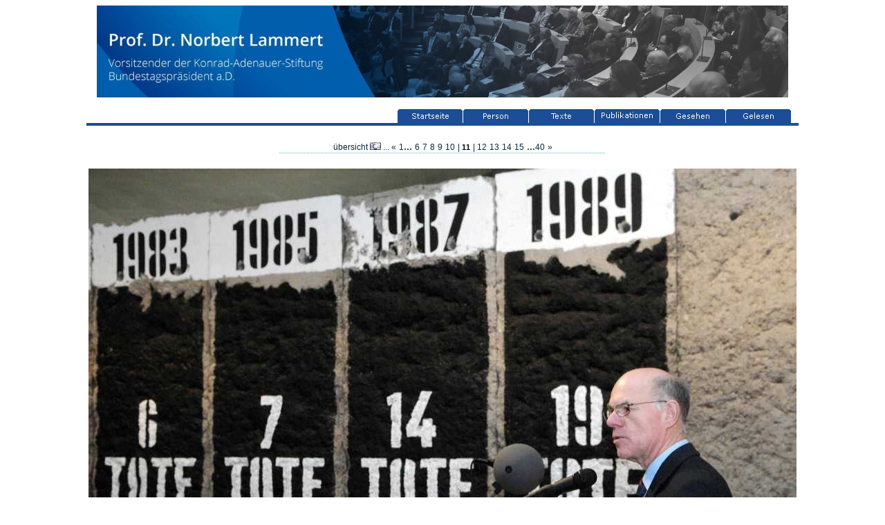

--- FILE ---
content_type: text/html
request_url: https://www.norbert-lammert.de/01-lammert/2bilder.php?seite=11
body_size: 6698
content:
<html>
<!DOCTYPE HTML PUBLIC "-//W3C//DTD HTML 4.01//EN" "http://www.w3.org/TR/html4/loose.dtd">
<head>
<TITLE>Dr. Norbert Lammert! Bundestagspr&auml;sident - CDU - NRW ...! </TITLE>
<meta http-equiv="content-type" content="text/html;charset=iso-8859-1">
<meta name="description" content="Norbert Lammert Bochum CDU NRW Berlin Bundestag">
<meta name="keywords" content="Norbert Lammert Bochum CDU NRW Berlin Bundestag">
<meta name="page-type" content="privat">
<meta name="ence" content="all">
<meta name="author" content=" Plarent Kazani (pkazani -a- web -.- de) ">
<meta name="publisher" content=" Politik">
<meta name="copyright" content=" Norbert Lammert MdB">
<meta name="revisit-after" content="20">
<meta http-equiv="expires" content="never">
<meta name="robots" content="index, follow, archive">
<meta name="Content-Language" content="de">

                                        <link rel="stylesheet" href="css/css.css" type="text/css">
</head>
<body bgcolor="FFFFFF">
                <div align="center">
                        <table border="0" cellpadding="0" cellspacing="0" width="820">
                                <tr>
                                      <td>
                                      <div align="center"><a href="http://norbert-lammert.de" border="0">
                                        <img src="img/head.jpg" border="0"></a></div>
                                        </td>
                                </tr>
                                <tr>
                                        <td><div align="right">
                                        <table Border="0" Cellpadding="0" Cellspacing="0" Width=""><tr><td><img src="img/1px.gif" border="0" width="50" height="10"></td>
<td><a href="index.php"
 onMouseOut="index.src='MenuImg/index-off.jpg'"
 onMouseOver="index.src='MenuImg/index-on.jpg'">
<img src="MenuImg/index-off.jpg" border="0" name="index" alt="index"></a></td><td><img src="img/1px.gif" border="0" width="1" height="1"></td>
<td><a href="person.php"
 onMouseOut="person.src='MenuImg/person-off.jpg'"
 onMouseOver="person.src='MenuImg/person-on.jpg'">
<img src="MenuImg/person-off.jpg" border="0" name="person" alt="person"></a></td><td><img src="img/1px.gif" border="0" width="1" height="1"></td>
<td><a href="texte.php"
 onMouseOut="texte.src='MenuImg/texte-off.jpg'"
 onMouseOver="texte.src='MenuImg/texte-on.jpg'">
<img src="MenuImg/texte-off.jpg" border="0" name="texte" alt="texte"></a></td><td><img src="img/1px.gif" border="0" width="1" height="1"></td>
<td><a href="publikationen.php"
 onMouseOut="publikationen.src='MenuImg/publikationen-off.jpg'"
 onMouseOver="publikationen.src='MenuImg/publikationen-on.jpg'">
<img src="MenuImg/publikationen-off.jpg" border="0" name="publikationen" alt="publikationen"></a></td><td><img src="img/1px.gif" border="0" width="1" height="1"></td>
<td><a href="gesehen.php"
 onMouseOut="gesehen.src='MenuImg/gesehen-off.jpg'"
 onMouseOver="gesehen.src='MenuImg/gesehen-on.jpg'">
<img src="MenuImg/gesehen-off.jpg" border="0" name="gesehen" alt="gesehen"></a></td><td><img src="img/1px.gif" border="0" width="1" height="1"></td>
<td><a href="gelesen.php"
 onMouseOut="gelesen.src='MenuImg/gelesen-off.jpg'"
 onMouseOver="gelesen.src='MenuImg/gelesen-on.jpg'">
<img src="MenuImg/gelesen-off.jpg" border="0" name="gelesen" alt="gelesen"></a></td><td><img src="img/1px.gif" border="0" width="1" height="1"></td>
<td><img src="img/1px.gif" border="0" width="10" height="10"></td>
</tr></table>                                        </div></td>
                                </tr>
                                <tr>
                                        <td><img src="MenuImg/UnterMenuBlau.jpg" border="0" width="100%" height="4"></td>
                                </tr>
                                <tr>
                                        <td><br><div align = 'center'><table border="0"><tr><td><div align = 'center'><font class="titel2orange"><a href="bilder.php">übersicht <img src="img/foto.gif" border="0"></a></font><font class="titel2orange"> ... </font><a href="2bilder.php?seite=10"><font class="titel2orange">«</font></a> <a href="2bilder.php?seite=1"><font class="titel2orange">1</font></a>... <a href="2bilder.php?seite=6"><font class="titel2orange">6</font></a> <a href="2bilder.php?seite=7"><font class="titel2orange">7</font></a> <a href="2bilder.php?seite=8"><font class="titel2orange">8</font></a> <a href="2bilder.php?seite=9"><font class="titel2orange">9</font></a> <a href="2bilder.php?seite=10"><font class="titel2orange">10</font></a> <font class="titel2orange"> | </font><b><font class="topnr2"> 11</font></b> <font class="titel2orange"> | </font><a href="2bilder.php?seite=12"><font class="titel2orange">12</font></a> <a href="2bilder.php?seite=13"><font class="titel2orange">13</font></a> <a href="2bilder.php?seite=14"><font class="titel2orange">14</font></a> <a href="2bilder.php?seite=15"><font class="titel2orange">15</font></a>  ...<a href="2bilder.php?seite=40"><font class="titel2orange">40</font></a> <a href="2bilder.php?seite=12"><font class="titel2orange">»</font></a> <br><img src='img/linie.jpg' border="0"><br><br /></div></td></tr><tr><td align="top"><a href="2bilder.php?seite=12"><img src="bildarchiv/cn.jpg" border="0"></a></td></tr></table><br></div><br></td></tr><tr><td nowrap><img src="MenuImg/UnterMenuBlau.jpg" border="0" width="100%" height="4">                                        </td>
                                </tr>
                                <tr>
                                        <td>
<table border="0" cellpadding="0" cellspacing="0" width="100%"><tr><td><div align="left">
<font class="titelc">Mehr &uuml;ber Norbert Lammert erfahren Sie <b><a href="http://norbert-lammert.de/01-lammert/person.php" target="_top" title="http://norbert-lammert.de">hier...</a></b></font>
</div></td>
<td>
<div align="right"><a href="kontakt.php"><img src="img/teamkontakt.jpg" border="0"></a></div></td></tr>
<tr><td colspan="2" style="background-image:url(img/feet.jpg)">
        <br />
                                        <div align="right">
                                        <font class="titelc"><a href="impressum.php">impressum</a></font>&nbsp;&nbsp; <br>
                                        <font class="titelb">&copy; 2001-2026 <a href="http://norbert-lammert.de">http://norbert-lammert.de</a>&nbsp;&nbsp; </font>
                                     </div>
                <br /><br />
                                     </td></tr></table>
                                        </td>
                        </table>
                </div>
</body></html>